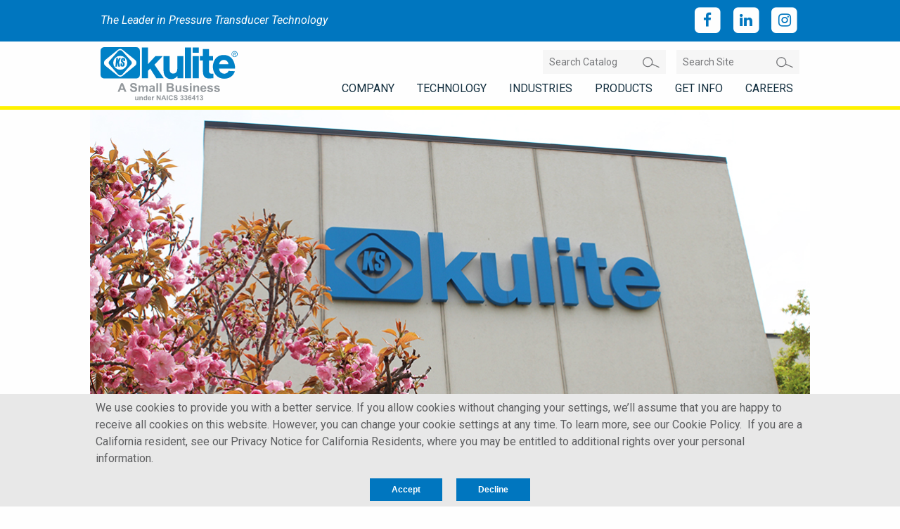

--- FILE ---
content_type: text/html; charset=UTF-8
request_url: https://kulite.com/company/news/page/2/
body_size: 12473
content:
<!DOCTYPE html>
<html prefix='og: http://ogp.me/ns# fb: http://ogp.me/ns/fb#website: http://ogp.me/ns/website#' lang="en_US">
<head>
	<base href="https://kulite.com">
	<meta name='robots' content='max-image-preview:large' />
	<style>img:is([sizes="auto" i], [sizes^="auto," i]) { contain-intrinsic-size: 3000px 1500px }</style>
	<title>News | Kulite | The Leader in Pressure Transducer Technology</title><meta name='viewport' content='width=device-width, initial-scale=1.0'><meta name='copyright' content='Copyright 2026'><meta name='author' content='Kulite 2026 (https://kulite.com)'><meta name='Designer' content='Lform 2026(https://www.lform.com)'><meta name='twitter:card' content='summary'><meta name='twitter:title' content='News | Kulite | The Leader in Pressure Transducer Technology'><meta name='twitter:url' content='https://kulite.com'><meta name='twitter:image' content='https://kulite.com//assets/media/2017/05/kulite_building.jpg'><meta property='og:title' content='News | Kulite | The Leader in Pressure Transducer Technology'><meta property='og:type' content='website'><meta property='og:url' content='https://kulite.com'><meta property='og:image' content='https://kulite.com//assets/media/2017/05/kulite_building.jpg'><meta property='og:image:url' content='https://kulite.com//assets/media/2017/05/kulite_building.jpg'><meta property='og:image:width' content='1022'><meta property='og:image:height' content='599'><meta property='og:site_name' content='Kulite'><meta property='og:locale' content='en_us'><link rel='dns-prefetch' href='//www.google.com' />
<link rel='stylesheet' id='wp-block-library-css' href='https://kulite.com/wp-includes/css/dist/block-library/style.min.css?ver=6.7.2' type='text/css' media='all' />
<style id='classic-theme-styles-inline-css' type='text/css'>
/*! This file is auto-generated */
.wp-block-button__link{color:#fff;background-color:#32373c;border-radius:9999px;box-shadow:none;text-decoration:none;padding:calc(.667em + 2px) calc(1.333em + 2px);font-size:1.125em}.wp-block-file__button{background:#32373c;color:#fff;text-decoration:none}
</style>
<style id='global-styles-inline-css' type='text/css'>
:root{--wp--preset--aspect-ratio--square: 1;--wp--preset--aspect-ratio--4-3: 4/3;--wp--preset--aspect-ratio--3-4: 3/4;--wp--preset--aspect-ratio--3-2: 3/2;--wp--preset--aspect-ratio--2-3: 2/3;--wp--preset--aspect-ratio--16-9: 16/9;--wp--preset--aspect-ratio--9-16: 9/16;--wp--preset--color--black: #000000;--wp--preset--color--cyan-bluish-gray: #abb8c3;--wp--preset--color--white: #ffffff;--wp--preset--color--pale-pink: #f78da7;--wp--preset--color--vivid-red: #cf2e2e;--wp--preset--color--luminous-vivid-orange: #ff6900;--wp--preset--color--luminous-vivid-amber: #fcb900;--wp--preset--color--light-green-cyan: #7bdcb5;--wp--preset--color--vivid-green-cyan: #00d084;--wp--preset--color--pale-cyan-blue: #8ed1fc;--wp--preset--color--vivid-cyan-blue: #0693e3;--wp--preset--color--vivid-purple: #9b51e0;--wp--preset--gradient--vivid-cyan-blue-to-vivid-purple: linear-gradient(135deg,rgba(6,147,227,1) 0%,rgb(155,81,224) 100%);--wp--preset--gradient--light-green-cyan-to-vivid-green-cyan: linear-gradient(135deg,rgb(122,220,180) 0%,rgb(0,208,130) 100%);--wp--preset--gradient--luminous-vivid-amber-to-luminous-vivid-orange: linear-gradient(135deg,rgba(252,185,0,1) 0%,rgba(255,105,0,1) 100%);--wp--preset--gradient--luminous-vivid-orange-to-vivid-red: linear-gradient(135deg,rgba(255,105,0,1) 0%,rgb(207,46,46) 100%);--wp--preset--gradient--very-light-gray-to-cyan-bluish-gray: linear-gradient(135deg,rgb(238,238,238) 0%,rgb(169,184,195) 100%);--wp--preset--gradient--cool-to-warm-spectrum: linear-gradient(135deg,rgb(74,234,220) 0%,rgb(151,120,209) 20%,rgb(207,42,186) 40%,rgb(238,44,130) 60%,rgb(251,105,98) 80%,rgb(254,248,76) 100%);--wp--preset--gradient--blush-light-purple: linear-gradient(135deg,rgb(255,206,236) 0%,rgb(152,150,240) 100%);--wp--preset--gradient--blush-bordeaux: linear-gradient(135deg,rgb(254,205,165) 0%,rgb(254,45,45) 50%,rgb(107,0,62) 100%);--wp--preset--gradient--luminous-dusk: linear-gradient(135deg,rgb(255,203,112) 0%,rgb(199,81,192) 50%,rgb(65,88,208) 100%);--wp--preset--gradient--pale-ocean: linear-gradient(135deg,rgb(255,245,203) 0%,rgb(182,227,212) 50%,rgb(51,167,181) 100%);--wp--preset--gradient--electric-grass: linear-gradient(135deg,rgb(202,248,128) 0%,rgb(113,206,126) 100%);--wp--preset--gradient--midnight: linear-gradient(135deg,rgb(2,3,129) 0%,rgb(40,116,252) 100%);--wp--preset--font-size--small: 13px;--wp--preset--font-size--medium: 20px;--wp--preset--font-size--large: 36px;--wp--preset--font-size--x-large: 42px;--wp--preset--spacing--20: 0.44rem;--wp--preset--spacing--30: 0.67rem;--wp--preset--spacing--40: 1rem;--wp--preset--spacing--50: 1.5rem;--wp--preset--spacing--60: 2.25rem;--wp--preset--spacing--70: 3.38rem;--wp--preset--spacing--80: 5.06rem;--wp--preset--shadow--natural: 6px 6px 9px rgba(0, 0, 0, 0.2);--wp--preset--shadow--deep: 12px 12px 50px rgba(0, 0, 0, 0.4);--wp--preset--shadow--sharp: 6px 6px 0px rgba(0, 0, 0, 0.2);--wp--preset--shadow--outlined: 6px 6px 0px -3px rgba(255, 255, 255, 1), 6px 6px rgba(0, 0, 0, 1);--wp--preset--shadow--crisp: 6px 6px 0px rgba(0, 0, 0, 1);}:where(.is-layout-flex){gap: 0.5em;}:where(.is-layout-grid){gap: 0.5em;}body .is-layout-flex{display: flex;}.is-layout-flex{flex-wrap: wrap;align-items: center;}.is-layout-flex > :is(*, div){margin: 0;}body .is-layout-grid{display: grid;}.is-layout-grid > :is(*, div){margin: 0;}:where(.wp-block-columns.is-layout-flex){gap: 2em;}:where(.wp-block-columns.is-layout-grid){gap: 2em;}:where(.wp-block-post-template.is-layout-flex){gap: 1.25em;}:where(.wp-block-post-template.is-layout-grid){gap: 1.25em;}.has-black-color{color: var(--wp--preset--color--black) !important;}.has-cyan-bluish-gray-color{color: var(--wp--preset--color--cyan-bluish-gray) !important;}.has-white-color{color: var(--wp--preset--color--white) !important;}.has-pale-pink-color{color: var(--wp--preset--color--pale-pink) !important;}.has-vivid-red-color{color: var(--wp--preset--color--vivid-red) !important;}.has-luminous-vivid-orange-color{color: var(--wp--preset--color--luminous-vivid-orange) !important;}.has-luminous-vivid-amber-color{color: var(--wp--preset--color--luminous-vivid-amber) !important;}.has-light-green-cyan-color{color: var(--wp--preset--color--light-green-cyan) !important;}.has-vivid-green-cyan-color{color: var(--wp--preset--color--vivid-green-cyan) !important;}.has-pale-cyan-blue-color{color: var(--wp--preset--color--pale-cyan-blue) !important;}.has-vivid-cyan-blue-color{color: var(--wp--preset--color--vivid-cyan-blue) !important;}.has-vivid-purple-color{color: var(--wp--preset--color--vivid-purple) !important;}.has-black-background-color{background-color: var(--wp--preset--color--black) !important;}.has-cyan-bluish-gray-background-color{background-color: var(--wp--preset--color--cyan-bluish-gray) !important;}.has-white-background-color{background-color: var(--wp--preset--color--white) !important;}.has-pale-pink-background-color{background-color: var(--wp--preset--color--pale-pink) !important;}.has-vivid-red-background-color{background-color: var(--wp--preset--color--vivid-red) !important;}.has-luminous-vivid-orange-background-color{background-color: var(--wp--preset--color--luminous-vivid-orange) !important;}.has-luminous-vivid-amber-background-color{background-color: var(--wp--preset--color--luminous-vivid-amber) !important;}.has-light-green-cyan-background-color{background-color: var(--wp--preset--color--light-green-cyan) !important;}.has-vivid-green-cyan-background-color{background-color: var(--wp--preset--color--vivid-green-cyan) !important;}.has-pale-cyan-blue-background-color{background-color: var(--wp--preset--color--pale-cyan-blue) !important;}.has-vivid-cyan-blue-background-color{background-color: var(--wp--preset--color--vivid-cyan-blue) !important;}.has-vivid-purple-background-color{background-color: var(--wp--preset--color--vivid-purple) !important;}.has-black-border-color{border-color: var(--wp--preset--color--black) !important;}.has-cyan-bluish-gray-border-color{border-color: var(--wp--preset--color--cyan-bluish-gray) !important;}.has-white-border-color{border-color: var(--wp--preset--color--white) !important;}.has-pale-pink-border-color{border-color: var(--wp--preset--color--pale-pink) !important;}.has-vivid-red-border-color{border-color: var(--wp--preset--color--vivid-red) !important;}.has-luminous-vivid-orange-border-color{border-color: var(--wp--preset--color--luminous-vivid-orange) !important;}.has-luminous-vivid-amber-border-color{border-color: var(--wp--preset--color--luminous-vivid-amber) !important;}.has-light-green-cyan-border-color{border-color: var(--wp--preset--color--light-green-cyan) !important;}.has-vivid-green-cyan-border-color{border-color: var(--wp--preset--color--vivid-green-cyan) !important;}.has-pale-cyan-blue-border-color{border-color: var(--wp--preset--color--pale-cyan-blue) !important;}.has-vivid-cyan-blue-border-color{border-color: var(--wp--preset--color--vivid-cyan-blue) !important;}.has-vivid-purple-border-color{border-color: var(--wp--preset--color--vivid-purple) !important;}.has-vivid-cyan-blue-to-vivid-purple-gradient-background{background: var(--wp--preset--gradient--vivid-cyan-blue-to-vivid-purple) !important;}.has-light-green-cyan-to-vivid-green-cyan-gradient-background{background: var(--wp--preset--gradient--light-green-cyan-to-vivid-green-cyan) !important;}.has-luminous-vivid-amber-to-luminous-vivid-orange-gradient-background{background: var(--wp--preset--gradient--luminous-vivid-amber-to-luminous-vivid-orange) !important;}.has-luminous-vivid-orange-to-vivid-red-gradient-background{background: var(--wp--preset--gradient--luminous-vivid-orange-to-vivid-red) !important;}.has-very-light-gray-to-cyan-bluish-gray-gradient-background{background: var(--wp--preset--gradient--very-light-gray-to-cyan-bluish-gray) !important;}.has-cool-to-warm-spectrum-gradient-background{background: var(--wp--preset--gradient--cool-to-warm-spectrum) !important;}.has-blush-light-purple-gradient-background{background: var(--wp--preset--gradient--blush-light-purple) !important;}.has-blush-bordeaux-gradient-background{background: var(--wp--preset--gradient--blush-bordeaux) !important;}.has-luminous-dusk-gradient-background{background: var(--wp--preset--gradient--luminous-dusk) !important;}.has-pale-ocean-gradient-background{background: var(--wp--preset--gradient--pale-ocean) !important;}.has-electric-grass-gradient-background{background: var(--wp--preset--gradient--electric-grass) !important;}.has-midnight-gradient-background{background: var(--wp--preset--gradient--midnight) !important;}.has-small-font-size{font-size: var(--wp--preset--font-size--small) !important;}.has-medium-font-size{font-size: var(--wp--preset--font-size--medium) !important;}.has-large-font-size{font-size: var(--wp--preset--font-size--large) !important;}.has-x-large-font-size{font-size: var(--wp--preset--font-size--x-large) !important;}
:where(.wp-block-post-template.is-layout-flex){gap: 1.25em;}:where(.wp-block-post-template.is-layout-grid){gap: 1.25em;}
:where(.wp-block-columns.is-layout-flex){gap: 2em;}:where(.wp-block-columns.is-layout-grid){gap: 2em;}
:root :where(.wp-block-pullquote){font-size: 1.5em;line-height: 1.6;}
</style>
<link rel='stylesheet' id='site-styles-css' href='https://kulite.com/assets/public/dist/app.min.css?ver=2.2.7' type='text/css' media='all' />
<script type="text/javascript" defer async src="https://www.google.com/recaptcha/api.js" id="google-recaptcha-js"></script>
<link rel="https://api.w.org/" href="https://kulite.com/wp-json/" /><style id="wpforms-css-vars-root">
				:root {
					--wpforms-field-border-radius: 3px;
--wpforms-field-background-color: #ffffff;
--wpforms-field-border-color: rgba( 0, 0, 0, 0.25 );
--wpforms-field-text-color: rgba( 0, 0, 0, 0.7 );
--wpforms-label-color: rgba( 0, 0, 0, 0.85 );
--wpforms-label-sublabel-color: rgba( 0, 0, 0, 0.55 );
--wpforms-label-error-color: #d63637;
--wpforms-button-border-radius: 3px;
--wpforms-button-background-color: #066aab;
--wpforms-button-text-color: #ffffff;
--wpforms-field-size-input-height: 43px;
--wpforms-field-size-input-spacing: 15px;
--wpforms-field-size-font-size: 16px;
--wpforms-field-size-line-height: 19px;
--wpforms-field-size-padding-h: 14px;
--wpforms-field-size-checkbox-size: 16px;
--wpforms-field-size-sublabel-spacing: 5px;
--wpforms-field-size-icon-size: 1;
--wpforms-label-size-font-size: 16px;
--wpforms-label-size-line-height: 19px;
--wpforms-label-size-sublabel-font-size: 14px;
--wpforms-label-size-sublabel-line-height: 17px;
--wpforms-button-size-font-size: 17px;
--wpforms-button-size-height: 41px;
--wpforms-button-size-padding-h: 15px;
--wpforms-button-size-margin-top: 10px;

				}
			</style>	<link rel="shortcut icon" type="image/x-icon"
	      href="https://kulite.com/assets/public/favicon.ico"/>
</head>

<body class="archive paged post-type-archive post-type-archive-article paged-2 post-type-paged-2">

<header id="header">
	<div class="header-callout text-center medium-text-left">
		<div class="row align-middle">
			<div class="column">
				<p class="tagline">The Leader in Pressure Transducer Technology</p>
			</div>

			<div class="column medium-text-right">
				
<ul class="social-links no-bullet">
			<li class="link">
			<a class="facebook fa-stack fa-lg"
			   href="https://www.facebook.com/kulitesemiconductor/"
			   title="Facebook"
			   target="_blank"
			   rel="nofollow"
			   aria-label="Facebook"
			>
				<i class="fa fa-square fa-stack-2x" aria-hidden='true'></i>
				<i class="fa fa-facebook fa-stack-1x fa-inverse" aria-hidden="true"></i>
			</a>
		</li>
			<li class="link">
			<a class="linkedin fa-stack fa-lg"
			   href="https://www.linkedin.com/company/kulite-semiconductor-products-inc-"
			   title="LinkedIn"
			   target="_blank"
			   rel="nofollow"
			   aria-label="LinkedIn"
			>
				<i class="fa fa-square fa-stack-2x" aria-hidden='true'></i>
				<i class="fa fa-linkedin fa-stack-1x fa-inverse" aria-hidden="true"></i>
			</a>
		</li>
			<li class="link">
			<a class="instagram fa-stack fa-lg"
			   href="https://www.instagram.com/kulite_semiconductor_products/"
			   title="Instagram"
			   target="_blank"
			   rel="nofollow"
			   aria-label="Instagram"
			>
				<i class="fa fa-square fa-stack-2x" aria-hidden='true'></i>
				<i class="fa fa-instagram fa-stack-1x fa-inverse" aria-hidden="true"></i>
			</a>
		</li>
	</ul>			</div>
		</div>
	</div>

	<div class="row align-middle align-justify header-main">
		<div id="logo" class="column">
			<a href="https://kulite.com">
				<img src="https://kulite.com/assets/public/img/kulite-logo.svg"
				     alt="Kulite"
				     height="74"
				     width="74">
				<span
					class="tagline text-small"></span>
			</a>

					</div>

		<div class="column text-right nav-area">
			<div class="site-search-forms">
			<form class="site-search-form catalog" role="search" action="https://kulite.com/" method="get">		<div class="input-group">
			<input type="hidden" id="type" name="type" value="catalog">			<input class="search-field input-group-field" title="Search Catalog" aria-label="Search catalog input" placeholder="Search Catalog" type="search" id="s" name="s">
			<button type="submit" class="input-search-label search-icon button small" aria-label="Submit search">
				<img src="https://kulite.com/assets/public/img/search.svg" alt="search">
			</button>
		</div>

		</form>			<form class="site-search-form site" role="search" action="https://kulite.com/" method="get">		<div class="input-group">
			<input type="hidden" id="type" name="type" value="site">			<input class="search-field input-group-field" title="Search Site" aria-label="Search site input" placeholder="Search Site" type="search" id="s" name="s">
			<button type="submit" class="input-search-label search-icon button small" aria-label="Submit search">
				<img src="https://kulite.com/assets/public/img/search.svg" alt="search">
			</button>
		</div>

		</form>	</div>
			<nav id="main-nav" class="navigation"><ul id="menu-main-navigation" class=" no-bullet nav-lvl-0" role="menubar"><li role="presentation" class="lvl-0 nav-284 has-submenu"><a id="284-menu-item" href="https://kulite.com/?page_id=213" role="menuitem" aria-controls="284-submenu" aria-haspopup="true"><span>Company</span></a><ul id="284-submenu" role="menu" aria-labelledby="284-menu-item" aria-hidden="true" aria-expanded="false" class="no-bullet submenu nav-lvl-1"><li role="presentation" class="lvl-1 nav-287"><a id="287-menu-item" href="https://kulite.com/about/" role="menuitem"><img width="100" height="100" src="https://kulite.com//assets/media/2017/05/kulite_company_history_kurtz_microscope-100x100.jpg" class="attachment-navigation size-navigation" alt="kulite dr.kurtz next to microscope" decoding="async" srcset="https://kulite.com//assets/media/2017/05/kulite_company_history_kurtz_microscope-100x100.jpg 100w, https://kulite.com//assets/media/2017/05/kulite_company_history_kurtz_microscope-150x150.jpg 150w" sizes="(max-width: 100px) 100vw, 100px" /><span>About</span></a></li>
<li role="presentation" class="lvl-1 nav-710"><a id="710-menu-item" href="https://kulite.com/company/news/" role="menuitem"><img width="100" height="100" src="https://kulite.com//assets/media/2017/05/kulite_news_events_news_icon.jpg" class="attachment-navigation size-navigation" alt="kulite news icon" decoding="async" /><span>News</span></a></li>
<li role="presentation" class="lvl-1 nav-711"><a id="711-menu-item" href="https://kulite.com/events/" role="menuitem"><img width="100" height="100" src="https://kulite.com//assets/media/2017/05/kulite_news_events_events_icon.jpg" class="attachment-navigation size-navigation" alt="kulite events icon" decoding="async" /><span>Events</span></a></li>
<li role="presentation" class="lvl-1 nav-286"><a id="286-menu-item" href="https://kulite.com/corporate-responsibility/" role="menuitem"><img width="100" height="100" src="https://kulite.com//assets/media/2017/05/kulite_company_corporate_responsibility_icon.jpg" class="attachment-navigation size-navigation" alt="kulite corporate responsibility icon" decoding="async" /><span>Corporate Responsibility</span></a></li>
<li role="presentation" class="lvl-1 nav-660"><a id="660-menu-item" href="https://kulite.com/customer-resources/" role="menuitem"><img width="100" height="100" src="https://kulite.com//assets/media/2017/05/kulite_company_customer_resources_header-100x100.jpg" class="attachment-navigation size-navigation" alt="kulite customer resources header" decoding="async" srcset="https://kulite.com//assets/media/2017/05/kulite_company_customer_resources_header-100x100.jpg 100w, https://kulite.com//assets/media/2017/05/kulite_company_customer_resources_header-150x150.jpg 150w, https://kulite.com//assets/media/2017/05/kulite_company_customer_resources_header-650x650.jpg 650w, https://kulite.com//assets/media/2017/05/kulite_company_customer_resources_header-175x175.jpg 175w" sizes="(max-width: 100px) 100vw, 100px" /><span>Customer Resources</span></a></li>
<li role="presentation" class="lvl-1 nav-781"><a id="781-menu-item" href="https://kulite.com/supplier-code-of-conduct/" role="menuitem"><img width="100" height="100" src="https://kulite.com//assets/media/2017/05/kulite_company_supplier_code_of_conduct_icon-1.jpg" class="attachment-navigation size-navigation" alt="kulite supllier code of conduct icon" decoding="async" /><span>Supplier Resources</span></a></li>
<li role="presentation" class="lvl-1 nav-450"><a id="450-menu-item" href="https://kulite.com/products/certification/" role="menuitem"><img width="100" height="100" src="https://kulite.com//assets/media/2017/05/kulite_products_shipping_transducers-100x100.jpg" class="attachment-navigation size-navigation" alt="kulite products shipping transducers certification header" decoding="async" srcset="https://kulite.com//assets/media/2017/05/kulite_products_shipping_transducers-100x100.jpg 100w, https://kulite.com//assets/media/2017/05/kulite_products_shipping_transducers-150x150.jpg 150w, https://kulite.com//assets/media/2017/05/kulite_products_shipping_transducers-175x175.jpg 175w" sizes="(max-width: 100px) 100vw, 100px" /><span>Certification</span></a></li>
<li role="presentation" class="lvl-1 nav-788"><a id="788-menu-item" href="https://kulite.com/company/mission-statement/" role="menuitem"><img width="100" height="100" src="https://kulite.com//assets/media/2017/05/kulite_company_mission_statement_icon-1.jpg" class="attachment-navigation size-navigation" alt="kulite mission statement icon" decoding="async" /><span>Mission Statement</span></a></li>
<li role="presentation" class="lvl-1 nav-285"><a id="285-menu-item" href="https://kulite.com/company/community-engagement/" role="menuitem"><img width="100" height="100" src="https://kulite.com//assets/media/2017/05/kulite_company_community_lab_coats-100x100.jpg" class="attachment-navigation size-navigation" alt="kulite community students wearing labcoats" decoding="async" srcset="https://kulite.com//assets/media/2017/05/kulite_company_community_lab_coats-100x100.jpg 100w, https://kulite.com//assets/media/2017/05/kulite_company_community_lab_coats-150x150.jpg 150w, https://kulite.com//assets/media/2017/05/kulite_company_community_lab_coats-175x175.jpg 175w" sizes="(max-width: 100px) 100vw, 100px" /><span>Community Engagement</span></a></li>
<li role="presentation" class="lvl-1 nav-288"><a id="288-menu-item" href="https://kulite.com/contact-info/" role="menuitem"><img width="97" height="99" src="https://kulite.com//assets/media/2017/05/kulite_company_contact_info_icon.jpg" class="attachment-navigation size-navigation" alt="kulite contact info icon" decoding="async" /><span>Contact Info</span></a></li>
</ul>
</li>
<li role="presentation" class="lvl-0 nav-289 has-submenu"><a id="289-menu-item" href="https://kulite.com/technology/" role="menuitem" aria-controls="289-submenu" aria-haspopup="true"><span>Technology</span></a><ul id="289-submenu" role="menu" aria-labelledby="289-menu-item" aria-hidden="true" aria-expanded="false" class="no-bullet submenu nav-lvl-1"><li role="presentation" class="lvl-1 nav-939"><a id="939-menu-item" href="https://kulite.com/technology/" role="menuitem"><img width="100" height="100" src="https://kulite.com//assets/media/2017/05/kulite_technology_icon.jpg" class="attachment-navigation size-navigation" alt="kulite technology icon" decoding="async" /><span>Technology</span></a></li>
<li role="presentation" class="lvl-1 nav-291"><a id="291-menu-item" href="https://kulite.com/technology/sensor-description/" role="menuitem"><img width="100" height="100" src="https://kulite.com//assets/media/2017/05/kulite_technology_sensor_description_icon.jpg" class="attachment-navigation size-navigation" alt="kulite sensor description icon" decoding="async" /><span>Sensor Description</span></a></li>
<li role="presentation" class="lvl-1 nav-290"><a id="290-menu-item" href="https://kulite.com/technology/sensor-benefits/" role="menuitem"><img width="100" height="100" src="https://kulite.com//assets/media/2017/05/kulite_technology_sensor_benefits_icon.jpg" class="attachment-navigation size-navigation" alt="kulite sensor benefits icon" decoding="async" /><span>Sensor Benefits</span></a></li>
<li role="presentation" class="lvl-1 nav-292"><a id="292-menu-item" href="https://kulite.com/technology/key-developments/" role="menuitem"><img width="100" height="100" src="https://kulite.com//assets/media/2017/05/kulite_technology_key_development_icon.jpg" class="attachment-navigation size-navigation" alt="kulite key development icon" decoding="async" /><span>Key Developments</span></a></li>
<li role="presentation" class="lvl-1 nav-293"><a id="293-menu-item" href="https://kulite.com/technology/capabilities/" role="menuitem"><img width="100" height="100" src="https://kulite.com//assets/media/2017/05/kulite_technology_capabilities_icon.jpg" class="attachment-navigation size-navigation" alt="kulite technology capabilities icon" decoding="async" /><span>Capabilities</span></a></li>
<li role="presentation" class="lvl-1 nav-294"><a id="294-menu-item" href="https://kulite.com/technology/construction/" role="menuitem"><img width="100" height="100" src="https://kulite.com//assets/media/2017/05/kulite_technology_construction_icon.jpg" class="attachment-navigation size-navigation" alt="kulite technology construction icon" decoding="async" /><span>Construction</span></a></li>
<li role="presentation" class="lvl-1 nav-295"><a id="295-menu-item" href="https://kulite.com/technology/reference-library/" role="menuitem"><img width="100" height="100" src="https://kulite.com//assets/media/2017/05/kulite_technology_reference_library_header-100x100.jpg" class="attachment-navigation size-navigation" alt="kulite reference library header" decoding="async" srcset="https://kulite.com//assets/media/2017/05/kulite_technology_reference_library_header-100x100.jpg 100w, https://kulite.com//assets/media/2017/05/kulite_technology_reference_library_header-150x150.jpg 150w, https://kulite.com//assets/media/2017/05/kulite_technology_reference_library_header-650x650.jpg 650w, https://kulite.com//assets/media/2017/05/kulite_technology_reference_library_header-175x175.jpg 175w" sizes="(max-width: 100px) 100vw, 100px" /><span>Reference Library</span></a></li>
</ul>
</li>
<li role="presentation" class="lvl-0 nav-296 has-submenu"><a id="296-menu-item" href="https://kulite.com/industries/" role="menuitem" aria-controls="296-submenu" aria-haspopup="true"><span>Industries</span></a><ul id="296-submenu" role="menu" aria-labelledby="296-menu-item" aria-hidden="true" aria-expanded="false" class="no-bullet submenu nav-lvl-1"><li role="presentation" class="lvl-1 nav-940"><a id="940-menu-item" href="https://kulite.com/industries/" role="menuitem"><img width="100" height="100" src="https://kulite.com//assets/media/2017/05/kulite_industries_header-100x100.jpg" class="attachment-navigation size-navigation" alt="kulite industries header" decoding="async" srcset="https://kulite.com//assets/media/2017/05/kulite_industries_header-100x100.jpg 100w, https://kulite.com//assets/media/2017/05/kulite_industries_header-150x150.jpg 150w, https://kulite.com//assets/media/2017/05/kulite_industries_header-175x175.jpg 175w" sizes="(max-width: 100px) 100vw, 100px" /><span>Industries</span></a></li>
<li role="presentation" class="lvl-1 nav-304"><a id="304-menu-item" href="https://kulite.com/industry/commercial-aircraft/" role="menuitem"><img width="96" height="99" src="https://kulite.com//assets/media/2017/05/kulite_industries_commerical_aircraft_icon.jpg" class="attachment-navigation size-navigation" alt="kulite commercial aircraft icon" decoding="async" /><span>Commercial &#038; General Aviation</span></a></li>
<li role="presentation" class="lvl-1 nav-303"><a id="303-menu-item" href="https://kulite.com/industry/aerospacedefense/" role="menuitem"><img width="100" height="100" src="https://kulite.com//assets/media/2017/05/kulite_industries_a400m-1-100x100.jpg" class="attachment-navigation size-navigation" alt="kulite a400m" decoding="async" /><span>Aerospace/Defense</span></a></li>
<li role="presentation" class="lvl-1 nav-302"><a id="302-menu-item" href="https://kulite.com/industry/aerospacespace/" role="menuitem"><img width="97" height="100" src="https://kulite.com//assets/media/2017/05/kulite_industries_aerospace_space_icon-97x100.jpg" class="attachment-navigation size-navigation" alt="kulite aerospace icon" decoding="async" /><span>Aerospace/Space</span></a></li>
<li role="presentation" class="lvl-1 nav-301"><a id="301-menu-item" href="https://kulite.com/industry/automotive/" role="menuitem"><img width="100" height="100" src="https://kulite.com//assets/media/2024/03/AutomotiveButton-100x100.jpg" class="attachment-navigation size-navigation" alt="" decoding="async" srcset="https://kulite.com//assets/media/2024/03/AutomotiveButton-100x100.jpg 100w, https://kulite.com//assets/media/2024/03/AutomotiveButton-150x150.jpg 150w, https://kulite.com//assets/media/2024/03/AutomotiveButton-175x175.jpg 175w, https://kulite.com//assets/media/2024/03/AutomotiveButton.jpg 180w" sizes="(max-width: 100px) 100vw, 100px" /><span>Automotive</span></a></li>
<li role="presentation" class="lvl-1 nav-300"><a id="300-menu-item" href="https://kulite.com/industry/industrial-process/" role="menuitem"><img width="97" height="99" src="https://kulite.com//assets/media/2017/05/kulite_industries_industrial_process.jpg" class="attachment-navigation size-navigation" alt="kulite industrial process icon" decoding="async" /><span>Industrial Process</span></a></li>
<li role="presentation" class="lvl-1 nav-305"><a id="305-menu-item" href="https://kulite.com/products/types/instrument-measurement/" role="menuitem"><img width="97" height="100" src="https://kulite.com//assets/media/2017/05/kulite_industries_instrument_measurement-97x100.jpg" class="attachment-navigation size-navigation" alt="kulite instrument measurement icon" decoding="async" /><span>Instrumentation &amp; Measurement</span></a></li>
<li role="presentation" class="lvl-1 nav-299"><a id="299-menu-item" href="https://kulite.com/industry/marine/" role="menuitem"><img width="100" height="100" src="https://kulite.com//assets/media/2017/05/kulite_products_marine_pressure_brochure-100x100.jpg" class="attachment-navigation size-navigation" alt="kulite marine pressure brochure" decoding="async" srcset="https://kulite.com//assets/media/2017/05/kulite_products_marine_pressure_brochure-100x100.jpg 100w, https://kulite.com//assets/media/2017/05/kulite_products_marine_pressure_brochure-150x150.jpg 150w, https://kulite.com//assets/media/2017/05/kulite_products_marine_pressure_brochure-175x175.jpg 175w" sizes="(max-width: 100px) 100vw, 100px" /><span>Marine</span></a></li>
<li role="presentation" class="lvl-1 nav-298"><a id="298-menu-item" href="https://kulite.com/industry/military-systems/" role="menuitem"><img width="100" height="100" src="https://kulite.com//assets/media/2017/05/kulite_industries_military_tank-100x100.jpg" class="attachment-navigation size-navigation" alt="kulite military tank" decoding="async" srcset="https://kulite.com//assets/media/2017/05/kulite_industries_military_tank-100x100.jpg 100w, https://kulite.com//assets/media/2017/05/kulite_industries_military_tank-150x150.jpg 150w, https://kulite.com//assets/media/2017/05/kulite_industries_military_tank-175x175.jpg 175w" sizes="(max-width: 100px) 100vw, 100px" /><span>Military Systems</span></a></li>
<li role="presentation" class="lvl-1 nav-297"><a id="297-menu-item" href="https://kulite.com/industry/resource-explorationproduction/" role="menuitem"><img width="100" height="100" src="https://kulite.com//assets/media/2017/05/kulite_industries_resource_oil_rig-100x100.jpg" class="attachment-navigation size-navigation" alt="kulite oil rig" decoding="async" /><span>Resource Exploration &#038; Production</span></a></li>
</ul>
</li>
<li role="presentation" class="lvl-0 nav-306 has-submenu"><a id="306-menu-item" href="https://kulite.com/products/" role="menuitem" aria-controls="306-submenu" aria-haspopup="true"><span>Products</span></a><ul id="306-submenu" role="menu" aria-labelledby="306-menu-item" aria-hidden="true" aria-expanded="false" class="no-bullet submenu nav-lvl-1"><li role="presentation" class="lvl-1 nav-938"><a id="938-menu-item" href="https://kulite.com/products/" role="menuitem"><img width="100" height="100" src="https://kulite.com//assets/media/2017/05/kulite_products_header-100x100.jpg" class="attachment-navigation size-navigation" alt="kulite products header" decoding="async" srcset="https://kulite.com//assets/media/2017/05/kulite_products_header-100x100.jpg 100w, https://kulite.com//assets/media/2017/05/kulite_products_header-150x150.jpg 150w, https://kulite.com//assets/media/2017/05/kulite_products_header-175x175.jpg 175w" sizes="(max-width: 100px) 100vw, 100px" /><span>Products</span></a></li>
<li role="presentation" class="lvl-1 nav-851"><a id="851-menu-item" href="https://kulite.com/products/product-brochures/" role="menuitem"><img width="96" height="99" src="https://kulite.com//assets/media/2017/05/kulite_products_Brochure_icon.jpg" class="attachment-navigation size-navigation" alt="kulite products brochure icon" decoding="async" /><span>Product Brochures</span></a></li>
<li role="presentation" class="lvl-1 nav-1528"><a id="1528-menu-item" href="https://kulite.com/products/product-advisor/product-catalog/" role="menuitem"><img width="100" height="100" src="https://kulite.com//assets/media/2017/07/ProductAdvisorButton-100x100.jpg" class="attachment-navigation size-navigation" alt="" decoding="async" srcset="https://kulite.com//assets/media/2017/07/ProductAdvisorButton-100x100.jpg 100w, https://kulite.com//assets/media/2017/07/ProductAdvisorButton-150x150.jpg 150w, https://kulite.com//assets/media/2017/07/ProductAdvisorButton-175x175.jpg 175w" sizes="(max-width: 100px) 100vw, 100px" /><span>Product Advisor</span></a></li>
<li role="presentation" class="lvl-1 nav-807"><a id="807-menu-item" href="https://kulite.com/products/application-request/" role="menuitem"><img width="100" height="100" src="https://kulite.com//assets/media/2017/05/kulite_application_request_icon-100x100.jpg" class="attachment-navigation size-navigation" alt="kulite application request icon" decoding="async" /><span>Application Request</span></a></li>
<li role="presentation" class="lvl-1 nav-492"><a id="492-menu-item" href="https://kulite.com/products/types/pressure-scanners/" role="menuitem"><img width="100" height="100" src="https://kulite.com//assets/media/2017/05/kulite_product_kmps_1_64_icon.jpg" class="attachment-navigation size-navigation" alt="kulite product kmps-1-64 icon" decoding="async" /><span>Pressure Scanners</span></a></li>
<li role="presentation" class="lvl-1 nav-675"><a id="675-menu-item" href="https://kulite.com/products/types/signal-conditioner/" role="menuitem"><img width="100" height="100" src="https://kulite.com//assets/media/2017/05/kulite_home_signal_conditioner-100x100.jpg" class="attachment-navigation size-navigation" alt="kulite signal conditioner" decoding="async" srcset="https://kulite.com//assets/media/2017/05/kulite_home_signal_conditioner-100x100.jpg 100w, https://kulite.com//assets/media/2017/05/kulite_home_signal_conditioner-150x150.jpg 150w" sizes="(max-width: 100px) 100vw, 100px" /><span>Signal Conditioners</span></a></li>
</ul>
</li>
<li role="presentation" class="lvl-0 nav-311"><a id="311-menu-item" href="https://kulite.com/get-info/" role="menuitem"><span>Get Info</span></a></li>
<li role="presentation" class="lvl-0 nav-3729 has-submenu"><a id="3729-menu-item" href="https://kulite.com/careers/" role="menuitem" aria-controls="3729-submenu" aria-haspopup="true"><span>Careers</span></a><ul id="3729-submenu" role="menu" aria-labelledby="3729-menu-item" aria-hidden="true" aria-expanded="false" class="no-bullet submenu nav-lvl-1"><li role="presentation" class="lvl-1 nav-314"><a id="314-menu-item" href="https://kulite.com/job-opportunities/" role="menuitem"><img width="100" height="100" src="https://kulite.com//assets/media/2024/01/JobOpportunitiesButton.jpg" class="attachment-navigation size-navigation" alt="" decoding="async" /><span>Job Opportunities</span></a></li>
<li role="presentation" class="lvl-1 nav-313"><a id="313-menu-item" href="https://kulite.com/employee-benefits/" role="menuitem"><img width="100" height="100" src="https://kulite.com//assets/media/2024/01/EmployeeBenefitsButton.jpg" class="attachment-navigation size-navigation" alt="" decoding="async" /><span>Employee Benefits</span></a></li>
<li role="presentation" class="lvl-1 nav-315"><a id="315-menu-item" href="https://kulite.com/kulite-hr-contacts/" role="menuitem"><img width="100" height="100" src="https://kulite.com//assets/media/2022/08/HRcontactButton-100x100.jpg" class="attachment-navigation size-navigation" alt="" decoding="async" srcset="https://kulite.com//assets/media/2022/08/HRcontactButton-100x100.jpg 100w, https://kulite.com//assets/media/2022/08/HRcontactButton-150x150.jpg 150w, https://kulite.com//assets/media/2022/08/HRcontactButton-175x175.jpg 175w, https://kulite.com//assets/media/2022/08/HRcontactButton.jpg 180w" sizes="(max-width: 100px) 100vw, 100px" /><span>Kulite HR Contacts</span></a></li>
</ul>
</li>
</ul></nav>			<button id="nav-toggle"></button>
		</div>
	</div>
</header>
<main id="main">
	<article class="page-layout basic">
	
<div
	id="hero-area" class='row has-hero bg-image bg-cover' style='background-image: url("https://kulite.com//assets/media/2017/05/kulite_building.jpg");'>
	<header id="page-title">
		<h1 class="title">News</h1>
	</header>
</div>
	<div class="row">
		<section id="content" class="column small-12">
							<ul id='post-list' class="no-bullet post-listing article-listing">
																	<li class="list-item article">
								<a class="anchor" id="kulite-showcases-its-many-pressure-sensing-technologies-used-in-major-industries-around-the-world"></a>
<div class='row'>
	<div class="column small-12 medium-4 large-3">
		<figure>
			<img width="400" height="408" src="https://kulite.com//assets/media/2024/07/SensorTest2024.jpg" class="attachment-large_thumbnail size-large_thumbnail wp-post-image" alt="" decoding="async" fetchpriority="high" srcset="https://kulite.com//assets/media/2024/07/SensorTest2024.jpg 400w, https://kulite.com//assets/media/2024/07/SensorTest2024-294x300.jpg 294w" sizes="(max-width: 400px) 100vw, 400px" />		</figure>
	</div>

	<div class="column">
		<header class="article-header">
			<h3>Kulite showcases its many pressure sensing technologies used in major industries around the world.</h3>
			<p class="font-special">Jul, 2024</p>
		</header>

					<div class="rich-text">
				<p>Alex Winterburn and Bahattin Kilic, Kulite’s newest engineer to join the Germany office, exhibited at The Sensor+Test Measurement Fair, held annually at the Nürnberg Exhibition Centre. This is a leading international trade fair for sensor, measuring and testing technology. The consistent location helps maintain a robust presence in the industry with approximately 5,000 trade visitors from Europe, Asia, and the Americas and over 350 exhibitors.</p>
<p>Most Kulite booth visitors were engineers from the aerospace and automotive industries, as well as researchers from various universities. While many were already aware of Kulite products as existing customers, Alex and Bahattin were pleased to welcome newcomers eager to learn about Kulite’s pressure sensing technologies. These interactions provided valuable insights and potential opportunities for collaboration.</p>
<p>Inquiries about applications for Kulite transducers ranged across many uses. One aerospace customer uses the HKM-375 series in 100psi, 500si and 5,000 psi ranges for flight-test, landing gear, hydraulic oil measurements and wind tunnel testing. Another aviation and aerospace component manufacturer are developing micro-launch rockets for small satellites and are interested in measurement of cryogeric for liquid oxygen, gaseous fuel similar to Jet A1 and Nitrogen. They are also interested in flight test, ground test and in-service sensors. Another company that has been developing electric propulsion systems for spacecraft need sensors for Xenon/Krypton thrusters for satellites.</p>
<p>A leading engineering manufacturer of injection systems for ship diesel engines is Interested in the XCL-100 for fuel pressure measurement and an automotive company discussed their brake system’s and dynamic fuel system’s pressure measurement needs. As you can see, across the country, around the world, many major industries rely on Kulite for cutting-edge pressure transducers. Employing solid-state silicon on silicon technology, Kulite creates and customizes the most reliable transducers, designed to perform in even the harshest environmental applications. To inquire about any pressure measurement application, please visit the Get Info page of this website.</p>
			</div>
		
			</div>
</div>						</li>
																	<li class="list-item article">
								<a class="anchor" id="kulite-is-a-supporter-of-student-formula-racing"></a>
<div class='row'>
	<div class="column small-12 medium-4 large-3">
		<figure>
			<img width="400" height="278" src="https://kulite.com//assets/media/2024/06/KingstonRacing.jpg" class="attachment-large_thumbnail size-large_thumbnail wp-post-image" alt="" decoding="async" srcset="https://kulite.com//assets/media/2024/06/KingstonRacing.jpg 400w, https://kulite.com//assets/media/2024/06/KingstonRacing-300x209.jpg 300w" sizes="(max-width: 400px) 100vw, 400px" />		</figure>
	</div>

	<div class="column">
		<header class="article-header">
			<h3>Kulite is a Supporter of Student Formula Racing</h3>
			<p class="font-special">Jun, 2024</p>
		</header>

					<div class="rich-text">
				<p>Kulite is a proud sponsor of many collegiate racing teams including Kingston Racing of Kingston University in the UK. As a sponsor, Kulite supplies free parts to racing teams that compete in Formula Student, which is a global, student engineering competition run by the Institution of Mechanical Engineers. It&#8217;s held annually, and gives undergraduates an invaluable experience of working as a team to design, build, test and compete against other teams with their own race car. The season culminates in dynamic and static events that showcases who has produced the best cars.</p>
<p>Kingston Racing will be competing in Formula Student UK which is being held in July of 2024 at the prestigious Silverstone Circuit, home to the British Grand Prix. For the 2024 season, Kingston had a total restructure of their team approach and is building one of their last internal combustion engine cars before they go electric. They are using a Yamaha MT07 paired with a tubular steel chassis and implementing a flat floor with a diffuser. Additionally, there are smaller and lighter dampers and a pushrod rear suspension to improve the handling characteristics of the car.</p>
<p>While working within competition regulations and a budget, Kingston reached out to Kulite for assistance for their pressure measurement needs. Kulite was able to supply miniature ETL/ETM-4-312M Series pressure transducers which will be used in their cooling and brake systems. To Kulite, it’s important to support these teams and talent, where they have incredible opportunities to gain tremendous, hands-on experience. These students are the future of automotive engineering and we wish them good luck on the track this summer.</p>
			</div>
		
			</div>
</div>						</li>
																	<li class="list-item article">
								<a class="anchor" id="kulite-parts-on-crane-aerospaces-brake-by-wire-control-system-on-f-16-aircraft"></a>
<div class='row'>
	<div class="column small-12 medium-4 large-3">
		<figure>
			<img width="250" height="360" src="https://kulite.com//assets/media/2024/05/KuliteCraneBrakesPict2.jpg" class="attachment-large_thumbnail size-large_thumbnail wp-post-image" alt="" decoding="async" srcset="https://kulite.com//assets/media/2024/05/KuliteCraneBrakesPict2.jpg 250w, https://kulite.com//assets/media/2024/05/KuliteCraneBrakesPict2-208x300.jpg 208w" sizes="(max-width: 250px) 100vw, 250px" />		</figure>
	</div>

	<div class="column">
		<header class="article-header">
			<h3>Kulite Parts on Crane Aerospace’s Brake-By-Wire Control System on F-16 Aircraft.</h3>
			<p class="font-special">May, 2024</p>
		</header>

					<div class="rich-text">
				<p>In 2023, Crane Aerospace &#038; Electronics selected Kulite as a key supplier for pressure transducers for a full brake control system redesign program for the United States Air Force fleet of F-16 aircraft. Crane had been selected by Defense Logistics Agency (DLA) to supply the redesign to address safety, performance, reliability and maintainability enhancements.</p>
<p>Crane has over 75 years of experience in providing brake control systems, with more than 30,000 systems in operation today. The brake control system for the F-16 will leverage Crane Aerospace &#038; Electronics’ Mark V Brake-By-Wire system technology to deliver safe, reliable and highly efficient braking performance. The brake control system will also incorporate design improvements to simplify system maintenance as well as address existing single point failures for improved safety. </p>
<p>Kulite, who revolutionized the aerospace pressure transducer in 1987, when it introduced piezoresistive silicon sensor technology that solved contaminating and corrosive environmental problems, will be producing this custom, hermetically sealed design for a fleet of 953 F-16s. The ingenious application of modern solid state technology to transducer sensing makes the APTE-735-1000-3000SG the most advanced pressure transducer available. </p>
<p>Designed to measure liquid or gas pressure, the transducer is of all-welded stainless steel construction, with integral pressure port and diaphragm. There will be 4 parts per shipset with Kulite deliveries starting in the summer of 2024 and the DLA will see the USAF F-16 fleet retrofitted over three years from 2026-2028. </p>
			</div>
		
			</div>
</div>						</li>
																	<li class="list-item article">
								<a class="anchor" id="space-symposium-visitors-in-need-of-kulite-transducers-for-wide-gamut-of-applications"></a>
<div class='row'>
	<div class="column small-12 medium-4 large-3">
		<figure>
			<img width="417" height="388" src="https://kulite.com//assets/media/2024/04/2024SpaceSymposium.jpeg" class="attachment-large_thumbnail size-large_thumbnail wp-post-image" alt="" decoding="async" loading="lazy" srcset="https://kulite.com//assets/media/2024/04/2024SpaceSymposium.jpeg 417w, https://kulite.com//assets/media/2024/04/2024SpaceSymposium-300x279.jpeg 300w" sizes="auto, (max-width: 417px) 100vw, 417px" />		</figure>
	</div>

	<div class="column">
		<header class="article-header">
			<h3>Space Symposium Visitors In Need of Kulite Transducers for Wide Gamut of Applications</h3>
			<p class="font-special">Apr, 2024</p>
		</header>

					<div class="rich-text">
				<p>Kulite exhibited at the 39th Space Symposium at the Broadmoor Resort in Colorado Springs in early April. Over 10,000 people attended this premier event where commercial, government and military leaders of the global space community assembled to collaborate and discuss innovation and the future of the industry. Our highly knowledgeable engineers Steve Carter, Scott Goodman, and JP Hilton were on hand at the Kulite booth and shared information about Kulite transducers and their extensive capabilities.</p>
<p>Kulite visitor’s pressure measurement needs covered a wide gamut of applications including: an interest in Kulite SOI technology and its use in testing and analyzing radiation susceptibility of hardware used in space applications; the use of sensors for coolant loops in space applications; a seabed application where a transducer would have 4-20mA output and be build into a subsystem; the use of pressure scanners for a small parachute experiment; composite tank pressure measurement; Kulite transducers being ideal technology for accurately characterizing high-speed for valve manufacturers; and the use of Kulite transducers for satellite propulsion systems.</p>
<p>After such a successful show, Kulite is already planning on attending next year’s symposium.  In the meantime, check out the event’s page of this website (www.kulite.com/events/) for a list of upcoming shows where you can visit our expert engineers.</p>
			</div>
		
			</div>
</div>						</li>
																	<li class="list-item article">
								<a class="anchor" id="kulites-small-format-pressure-transducers-impress-at-scitech"></a>
<div class='row'>
	<div class="column small-12 medium-4 large-3">
		<figure>
			<img width="650" height="650" src="https://kulite.com//assets/media/2024/03/SciTech2024-650x650.jpg" class="attachment-large_thumbnail size-large_thumbnail wp-post-image" alt="" decoding="async" loading="lazy" srcset="https://kulite.com//assets/media/2024/03/SciTech2024-650x650.jpg 650w, https://kulite.com//assets/media/2024/03/SciTech2024-150x150.jpg 150w, https://kulite.com//assets/media/2024/03/SciTech2024-100x100.jpg 100w, https://kulite.com//assets/media/2024/03/SciTech2024-175x175.jpg 175w" sizes="auto, (max-width: 650px) 100vw, 650px" />		</figure>
	</div>

	<div class="column">
		<header class="article-header">
			<h3>Kulite&#8217;s Small-Format Pressure Transducers Impress at SciTech</h3>
			<p class="font-special">Feb, 2024</p>
		</header>

					<div class="rich-text">
				<p>Steve Carter and Scott Goodman attended the January AIAA SciTech Forum in Orlando.  The AIAA Science and Technology Forum and Exposition program covers the science, technologies, and policies that are shaping the future of aerospace. This is the seventh year Kulite has attended this symposium which continues to draw the largest concentration of ground test and flight test researchers of any US &#8211; based event.  There were over 6,000 attendees with over 3,000 technical presentations covering over sixty research areas.<br />
After 3 busy days of speaking with customers and students, a key takeaway was learning about the increasing research and testing needed in the future. Different Kulite transducer and scanner specification sheets were provided for countless applications for measurement and testing. Researchers were impressed with Kulite’s small-format, pressure transducers when they learned of their minimum resolution, signal-to-noise, and noise floor supported even when measuring higher frequencies. They were also impressed with the flexibility of the KMPS pressure scanners which support multiple pressure ranges and pressure modes within the same scanner body.<br />
Discussions with clients and engineers about flight test programs were very productive and Kulite is excited about the opportunity to be a part of these future projects.</p>
			</div>
		
			</div>
</div>						</li>
									</ul>
			
			
	<nav class="navigation pagination" aria-label="Posts pagination">
		<h2 class="screen-reader-text">Posts pagination</h2>
		<div class="nav-links"><a class="prev page-numbers" href="https://kulite.com/company/news/">Previous</a>
<a class="page-numbers" href="https://kulite.com/company/news/">1</a>
<span aria-current="page" class="page-numbers current">2</span>
<a class="page-numbers" href="https://kulite.com/company/news/page/3/">3</a>
<span class="page-numbers dots">&hellip;</span>
<a class="page-numbers" href="https://kulite.com/company/news/page/6/">6</a>
<a class="next page-numbers" href="https://kulite.com/company/news/page/3/">Next</a></div>
	</nav>		</section>
	</div>
</article>
</main>

<footer id="footer" class="text-center">
	<div class="row page-section">
		<div class="column medium-text-left">
			<nav id="footer-nav" class="navigation"><ul id="menu-footer-navigation" class=" no-bullet nav-lvl-0" role="menubar"><li role="presentation" class="lvl-0 nav-317 has-submenu"><a id="317-menu-item" href="https://kulite.com/?page_id=213" role="menuitem" aria-controls="317-submenu" aria-haspopup="true"><span>Company</span></a><ul id="317-submenu" role="menu" aria-labelledby="317-menu-item" aria-hidden="true" aria-expanded="false" class="no-bullet submenu nav-lvl-1"><li role="presentation" class="lvl-1 nav-320"><a id="320-menu-item" href="https://kulite.com/about/" role="menuitem"><span>About</span></a></li>
<li role="presentation" class="lvl-1 nav-712"><a id="712-menu-item" href="https://kulite.com/company/news/" role="menuitem"><span>News</span></a></li>
<li role="presentation" class="lvl-1 nav-713"><a id="713-menu-item" href="https://kulite.com/events/" role="menuitem"><span>Events</span></a></li>
<li role="presentation" class="lvl-1 nav-319"><a id="319-menu-item" href="https://kulite.com/corporate-responsibility/" role="menuitem"><span>Corporate Responsibility</span></a></li>
<li role="presentation" class="lvl-1 nav-677"><a id="677-menu-item" href="https://kulite.com/customer-resources/" role="menuitem"><span>Customer Resources</span></a></li>
<li role="presentation" class="lvl-1 nav-898"><a id="898-menu-item" href="https://kulite.com/supplier-code-of-conduct/" role="menuitem"><span>Supplier Resources</span></a></li>
<li role="presentation" class="lvl-1 nav-678"><a id="678-menu-item" href="https://kulite.com/products/certification/" role="menuitem"><span>Certifications</span></a></li>
<li role="presentation" class="lvl-1 nav-899"><a id="899-menu-item" href="https://kulite.com/company/mission-statement/" role="menuitem"><span>Mission Statement</span></a></li>
<li role="presentation" class="lvl-1 nav-318"><a id="318-menu-item" href="https://kulite.com/company/community-engagement/" role="menuitem"><span>Community Engagement</span></a></li>
<li role="presentation" class="lvl-1 nav-321"><a id="321-menu-item" href="https://kulite.com/contact-info/" role="menuitem"><span>Contact Info</span></a></li>
</ul>
</li>
<li role="presentation" class="lvl-0 nav-322 has-submenu"><a id="322-menu-item" href="https://kulite.com/technology/" role="menuitem" aria-controls="322-submenu" aria-haspopup="true"><span>Technology</span></a><ul id="322-submenu" role="menu" aria-labelledby="322-menu-item" aria-hidden="true" aria-expanded="false" class="no-bullet submenu nav-lvl-1"><li role="presentation" class="lvl-1 nav-328"><a id="328-menu-item" href="https://kulite.com/technology/sensor-description/" role="menuitem"><span>Sensor Description</span></a></li>
<li role="presentation" class="lvl-1 nav-327"><a id="327-menu-item" href="https://kulite.com/technology/sensor-benefits/" role="menuitem"><span>Sensor Benefits</span></a></li>
<li role="presentation" class="lvl-1 nav-326"><a id="326-menu-item" href="https://kulite.com/technology/key-developments/" role="menuitem"><span>Key Developments</span></a></li>
<li role="presentation" class="lvl-1 nav-325"><a id="325-menu-item" href="https://kulite.com/technology/capabilities/" role="menuitem"><span>Capabilities</span></a></li>
<li role="presentation" class="lvl-1 nav-324"><a id="324-menu-item" href="https://kulite.com/technology/construction/" role="menuitem"><span>Construction</span></a></li>
<li role="presentation" class="lvl-1 nav-323"><a id="323-menu-item" href="https://kulite.com/technology/reference-library/" role="menuitem"><span>Reference Library</span></a></li>
</ul>
</li>
<li role="presentation" class="lvl-0 nav-329 has-submenu"><a id="329-menu-item" href="https://kulite.com/industries/" role="menuitem" aria-controls="329-submenu" aria-haspopup="true"><span>Industries</span></a><ul id="329-submenu" role="menu" aria-labelledby="329-menu-item" aria-hidden="true" aria-expanded="false" class="no-bullet submenu nav-lvl-1"><li role="presentation" class="lvl-1 nav-333"><a id="333-menu-item" href="https://kulite.com/industry/commercial-aircraft/" role="menuitem"><span>Commercial &#038; General Aviation</span></a></li>
<li role="presentation" class="lvl-1 nav-330"><a id="330-menu-item" href="https://kulite.com/industry/aerospacedefense/" role="menuitem"><span>Aerospace/Defense</span></a></li>
<li role="presentation" class="lvl-1 nav-331"><a id="331-menu-item" href="https://kulite.com/industry/aerospacespace/" role="menuitem"><span>Aerospace/Space</span></a></li>
<li role="presentation" class="lvl-1 nav-332"><a id="332-menu-item" href="https://kulite.com/industry/automotive/" role="menuitem"><span>Automotive</span></a></li>
<li role="presentation" class="lvl-1 nav-334"><a id="334-menu-item" href="https://kulite.com/industry/industrial-process/" role="menuitem"><span>Industrial Process</span></a></li>
<li role="presentation" class="lvl-1 nav-338"><a id="338-menu-item" href="https://kulite.com/products/types/instrument-measurement/" role="menuitem"><span>Instrumentation &amp; Measurement</span></a></li>
<li role="presentation" class="lvl-1 nav-335"><a id="335-menu-item" href="https://kulite.com/industry/marine/" role="menuitem"><span>Marine</span></a></li>
<li role="presentation" class="lvl-1 nav-336"><a id="336-menu-item" href="https://kulite.com/industry/military-systems/" role="menuitem"><span>Military Systems</span></a></li>
<li role="presentation" class="lvl-1 nav-337"><a id="337-menu-item" href="https://kulite.com/industry/resource-explorationproduction/" role="menuitem"><span>Resource Exploration &#038; Production</span></a></li>
</ul>
</li>
<li role="presentation" class="lvl-0 nav-339 has-submenu"><a id="339-menu-item" href="https://kulite.com/products/" role="menuitem" aria-controls="339-submenu" aria-haspopup="true"><span>Products</span></a><ul id="339-submenu" role="menu" aria-labelledby="339-menu-item" aria-hidden="true" aria-expanded="false" class="no-bullet submenu nav-lvl-1"><li role="presentation" class="lvl-1 nav-341"><a id="341-menu-item" href="https://kulite.com/products/product-brochures/" role="menuitem"><span>Product Brochures</span></a></li>
<li role="presentation" class="lvl-1 nav-1530"><a id="1530-menu-item" href="https://kulite.com/products/product-advisor/product-catalog/" role="menuitem"><span>Product Advisor</span></a></li>
<li role="presentation" class="lvl-1 nav-805"><a id="805-menu-item" href="https://kulite.com/products/application-request/" role="menuitem"><span>Application Request</span></a></li>
<li role="presentation" class="lvl-1 nav-676"><a id="676-menu-item" href="https://kulite.com/products/types/signal-conditioner/" role="menuitem"><span>Signal Conditioners</span></a></li>
<li role="presentation" class="lvl-1 nav-342"><a id="342-menu-item" href="https://kulite.com/products/types/pressure-scanners/" role="menuitem"><span>Pressure Scanners</span></a></li>
</ul>
</li>
<li role="presentation" class="lvl-0 nav-3797 has-submenu"><a id="3797-menu-item" href="https://kulite.com/careers/" role="menuitem" aria-controls="3797-submenu" aria-haspopup="true"><span>Careers</span></a><ul id="3797-submenu" role="menu" aria-labelledby="3797-menu-item" aria-hidden="true" aria-expanded="false" class="no-bullet submenu nav-lvl-1"><li role="presentation" class="lvl-1 nav-346"><a id="346-menu-item" href="https://kulite.com/job-opportunities/" role="menuitem"><span>Job Opportunities</span></a></li>
<li role="presentation" class="lvl-1 nav-345"><a id="345-menu-item" href="https://kulite.com/employee-benefits/" role="menuitem"><span>Employee Benefits</span></a></li>
<li role="presentation" class="lvl-1 nav-344"><a id="344-menu-item" href="https://kulite.com/kulite-hr-contacts/" role="menuitem"><span>Kulite HR Contacts</span></a></li>
</ul>
</li>
</ul></nav>		</div>
	</div>

	<div class="row align-bottom bottom-content">
		<div class="copyright column small-12 large-7 large-text-left page-section">
			<a id="footer-logo" href="https://kulite.com">
				<img src="https://kulite.com/assets/public/img/kulite-logo-white.svg"
				     alt="Kulite">
			</a>

			<p>&copy; 2002 - 2026 Kulite Semiconductor Products, Inc. All Rights Reserved.</p><nav id="policy-nav" class="navigation"><ul id="menu-policies-navigation" class=" no-bullet nav-lvl-0" role="menubar"><li role="presentation" class="lvl-0 nav-348"><a id="348-menu-item" href="https://kulite.com/terms-and-conditions/" role="menuitem"><span>Terms and Conditions</span></a></li>
<li role="presentation" class="lvl-0 nav-2002"><a id="2002-menu-item" href="https://kulite.com/terms-and-conditions/privacy-policy/" role="menuitem"><span>Privacy Policy</span></a></li>
<li role="presentation" class="lvl-0 nav-2917"><a id="2917-menu-item" href="https://kulite.com/privacy-notice-for-california-residents/" role="menuitem"><span>Privacy Notice for California Residents</span></a></li>
<li role="presentation" class="lvl-0 nav-2007"><a id="2007-menu-item" href="https://kulite.com/terms-and-conditions/cookies-policy/" role="menuitem"><span>Cookies Policy</span></a></li>
<li role="presentation" class="lvl-0 nav-347"><a id="347-menu-item" href="https://kulite.com/glossary/" role="menuitem"><span>Glossary</span></a></li>
</ul></nav>		</div>

		<div class="design column small-12 large-5 large-text-right">
							<ul class="no-bullet logo-list">
											<li class="logo">
							<img width="70" height="34" src="https://kulite.com//assets/media/2017/05/EXcertification.png" class="attachment-footer_logo size-footer_logo" alt="ex certification" decoding="async" loading="lazy" />						</li>
											<li class="logo">
							<img width="45" height="45" src="https://kulite.com//assets/media/2017/05/sa_certification-1-45x45.png" class="attachment-footer_logo size-footer_logo" alt="sa certification" decoding="async" loading="lazy" />						</li>
											<li class="logo">
							<img width="100" height="35" src="https://kulite.com//assets/media/2024/08/PRI_Programs_Registrar_Certified_ISO9001AS9100D_4c-100x35.jpg" class="attachment-footer_logo size-footer_logo" alt="" decoding="async" loading="lazy" />						</li>
											<li class="logo">
							<img width="45" height="43" src="https://kulite.com//assets/media/2017/05/made_in_usa.png" class="attachment-footer_logo size-footer_logo" alt="kulite usa made in" decoding="async" loading="lazy" />						</li>
									</ul>
			
			<a href="https://www.lform.com" target="_blank">LFORM | Manufacturing Web Design</a>
		</div>
	</div>
</footer>


	<div class="cookie-notice js-cookie-notice">
		<div class="row">
			<div class="content-area column small-12 medium-flex-child-shrink">
				<p>We use cookies to provide you with a better service. If you allow cookies without changing your settings, we&rsquo;ll assume that you are happy to receive all cookies on this website. However, you can change your cookie settings at any time. To learn more, see our Cookie Policy.&nbsp;&nbsp;If you are a California resident, see our Privacy Notice for California Residents, where you may be entitled to additional rights over your personal information.</p>			</div>

			<div class="button-area column text-center small-12 medium-flex-child-shrink">
				<button class="button tiny js-dismiss-cookie-alert" data-cookies="true">
					Accept
				</button>

				<button class="button tiny js-dismiss-cookie-alert" data-cookies="false">
					Decline
				</button>
			</div>
		</div>
	</div>
<script defer data-domain="kulite.com" src="https://analytics.lform.dev/js/script.js"></script><script type="text/javascript" src="https://kulite.com/assets/public/dist/app.min.js?ver=2.2.0" id="site-js-js"></script>
</body>
</html>

--- FILE ---
content_type: image/svg+xml
request_url: https://kulite.com/assets/public/img/search.svg
body_size: 487
content:
<?xml version="1.0" encoding="utf-8"?>
<!-- Generator: Adobe Illustrator 15.0.2, SVG Export Plug-In  -->
<!DOCTYPE svg PUBLIC "-//W3C//DTD SVG 1.1//EN" "http://www.w3.org/Graphics/SVG/1.1/DTD/svg11.dtd" [
	<!ENTITY ns_flows "http://ns.adobe.com/Flows/1.0/">
]>
<svg version="1.1"
	 xmlns="http://www.w3.org/2000/svg" xmlns:xlink="http://www.w3.org/1999/xlink" xmlns:a="http://ns.adobe.com/AdobeSVGViewerExtensions/3.0/"
	 x="0px" y="0px" width="221px" height="143px" viewBox="11 6.069 221 143"
	 overflow="visible" enable-background="new 11 6.069 221 143" xml:space="preserve">
<defs>
</defs>
<g>
	<defs>
		<rect id="SVGID_1_" width="248.605" height="161.069"/>
	</defs>
	<clipPath id="SVGID_2_">
		<use xlink:href="#SVGID_1_"  overflow="visible"/>
	</clipPath>
	
		<circle clip-path="url(#SVGID_2_)" fill="none" stroke="#77787B" stroke-width="12" stroke-miterlimit="10" cx="77.558" cy="72.79" r="60.116"/>
	
		<line clip-path="url(#SVGID_2_)" fill="none" stroke="#77787B" stroke-width="12" stroke-miterlimit="10" x1="129.382" y1="97.25" x2="228.979" y2="142.682"/>
</g>
</svg>


--- FILE ---
content_type: image/svg+xml
request_url: https://kulite.com/assets/public/img/kulite-logo.svg
body_size: 4773
content:
<svg id="Layer_1" data-name="Layer 1" xmlns="http://www.w3.org/2000/svg" viewBox="0 0 311.69 122.15"><defs><style>.cls-1{fill:#0081c6;}.cls-2{fill:#93989c;}</style></defs><title>Artboard 2</title><path class="cls-1" d="M0,8.28A8.23,8.23,0,0,1,8.28,0H81.15a8.23,8.23,0,0,1,8.28,8.28V63.73A8.24,8.24,0,0,1,81.15,72H8.28A8.24,8.24,0,0,1,0,63.73Zm78.56,21L50.48,6.41A9.22,9.22,0,0,0,39,6.41L10.87,29.31a8.65,8.65,0,0,0,0,13.39L39,65.6a9.26,9.26,0,0,0,11.52,0L78.56,42.7a8.65,8.65,0,0,0,0-13.39ZM69.13,40.4,49.61,62.72a6.36,6.36,0,0,1-9.79,0L20.31,40.4a6.65,6.65,0,0,1,0-8.79L39.82,9.29a6.34,6.34,0,0,1,9.79,0L69.13,31.61a6.68,6.68,0,0,1,0,8.79ZM28.73,36a16,16,0,1,0,16-16A16,16,0,0,0,28.73,36Zm13.32-1.22,2.23,9.94H40.47L38.6,36.15l-.94,8.57h-4l2.16-19.66h4L39,32l2.95-7h4.1Zm4.61-5.69c.36-3.24,1.87-4,4.18-4h1.65a3.42,3.42,0,0,1,3.31,4l-.36,3.24H51.7l.36-3.24a.74.74,0,0,0-.79-.86c-.43,0-.79.14-.87.86l-.14,1.3a2.39,2.39,0,0,0,.86,2.52l2.45,2.23c1.23,1.08,1.3,2.45,1.08,4.18l-.14,1.36c-.36,3.53-1.95,4-4.18,4H48.68a3.37,3.37,0,0,1-3.32-4l.36-3.09h3.75l-.36,3.09c-.07.8.14,1.08.72,1.08s.93-.14,1-1.15l.14-2a2.12,2.12,0,0,0-1-1.88l-2.45-2.16C46.8,34,46.23,33,46.44,31Z"/><path class="cls-1" d="M141.34,20.59,122.62,40.4l21.1,31H126.79L112.9,49.25,108,54.36v17H94V1h14v37.8l16.78-18.22Zm19.08,52.86c-11.52,0-17.21-8.72-17.21-19.09V20.59H157V50c0,6.05,1.8,10.73,8,10.73,3.74,0,9.43-1.8,9.43-10.73V20.59h13.83V71.36H175.11l-.65-5.26C171.08,72.08,164.74,73.45,160.42,73.45Zm45.22-2.09H191.82V1h13.82Zm3.82-58.25V1h13.82v12.1Zm13.82,58.25H209.46V20.59h13.82Z"/><path class="cls-1" d="M232.78,30.53h-6.84V20.59h6.84V4.46H246.6V20.59h9v9.94h-9V54c0,4.9,1.08,6.92,4.9,6.92h4.89V71.57l-9.72.29c-6.26.22-13.89-2.16-13.89-15.55ZM281,61.06c5.47,0,8.85-3.09,10.08-6.48l14.4.72C304,60.34,298,72.58,281,72.58s-25.64-14.9-25.64-27.07C255.31,35,261.07,18,279.8,18c19.29,0,26.06,16.85,26.06,31.25H269.43A11.89,11.89,0,0,0,281,61.06ZM290.74,39a10.26,10.26,0,0,0-10.44-9.65c-5.18,0-9.72,3.52-10.58,9.65Zm7.13-22.9a6.91,6.91,0,1,1,6.91,6.77A6.79,6.79,0,0,1,297.87,16.06Zm6.91,5.61A5.62,5.62,0,1,0,299,16.06,5.65,5.65,0,0,0,304.78,21.67Zm-1.22-2.08h-1.08V12.53h2.66c1.66,0,2.52.65,2.52,1.94a1.78,1.78,0,0,1-1.8,2l1.95,3.17h-1.16l-1.87-3.1h-1.22Zm1.29-4c.87,0,1.73,0,1.73-1.08,0-.86-.86-1-1.58-1h-1.44v2.08Z"/><path class="cls-2" d="M58.92,102.74h-4.4l-1.75-4.55h-8l-1.65,4.55H38.81l7.8-20h4.28Zm-7.45-7.93-2.76-7.43L46,94.81Z"/><path class="cls-2" d="M66.78,96.22l3.94-.38a4.79,4.79,0,0,0,1.44,2.91,4.35,4.35,0,0,0,2.93.93,4.46,4.46,0,0,0,3-.83,2.45,2.45,0,0,0,1-1.93,1.82,1.82,0,0,0-.42-1.21,3.4,3.4,0,0,0-1.45-.87q-.72-.24-3.24-.87a11,11,0,0,1-4.57-2,5.2,5.2,0,0,1-1.85-4,5.14,5.14,0,0,1,.87-2.86,5.44,5.44,0,0,1,2.5-2,10,10,0,0,1,3.95-.7A8.48,8.48,0,0,1,80.5,84a5.85,5.85,0,0,1,2,4.42l-4,.18a3.46,3.46,0,0,0-1.12-2.22,4,4,0,0,0-2.56-.68,4.62,4.62,0,0,0-2.76.72,1.47,1.47,0,0,0-.65,1.25A1.51,1.51,0,0,0,72,88.89a10.51,10.51,0,0,0,3.71,1.34,19.6,19.6,0,0,1,4.37,1.45,5.59,5.59,0,0,1,2.22,2,6,6,0,0,1,.8,3.2,5.88,5.88,0,0,1-1,3.22,5.72,5.72,0,0,1-2.71,2.24,11.28,11.28,0,0,1-4.36.73,8.71,8.71,0,0,1-5.84-1.76A7.66,7.66,0,0,1,66.78,96.22Z"/><path class="cls-2" d="M86.17,88.22h3.54v2a5.68,5.68,0,0,1,4.52-2.31,4.89,4.89,0,0,1,2.42.57,4.28,4.28,0,0,1,1.68,1.74,6.63,6.63,0,0,1,2.07-1.74,5.1,5.1,0,0,1,2.36-.57,5.21,5.21,0,0,1,2.71.65,4,4,0,0,1,1.66,1.9,8.44,8.44,0,0,1,.39,3v9.28h-3.84V94.45a6.09,6.09,0,0,0-.4-2.79,1.8,1.8,0,0,0-1.64-.82,2.59,2.59,0,0,0-1.51.49,2.72,2.72,0,0,0-1,1.44,10.36,10.36,0,0,0-.31,3v7H94.94V94.79a11,11,0,0,0-.2-2.74,1.73,1.73,0,0,0-.64-.91,2,2,0,0,0-1.17-.3,2.88,2.88,0,0,0-1.6.47,2.6,2.6,0,0,0-1,1.39,10,10,0,0,0-.31,3v7H86.17Z"/><path class="cls-2" d="M114.22,92.65,110.73,92a5.43,5.43,0,0,1,2-3.12,7.36,7.36,0,0,1,4.26-1,9.3,9.3,0,0,1,3.83.6,3.86,3.86,0,0,1,1.77,1.55,7.91,7.91,0,0,1,.52,3.44l0,4.48a15.83,15.83,0,0,0,.19,2.83,8,8,0,0,0,.69,1.94h-3.8a11.56,11.56,0,0,1-.37-1.13,3.66,3.66,0,0,0-.14-.45,6.88,6.88,0,0,1-2.1,1.43,6.05,6.05,0,0,1-2.4.48,4.94,4.94,0,0,1-3.53-1.21,4.35,4.35,0,0,1-.7-5.28,3.84,3.84,0,0,1,1.64-1.47,13.28,13.28,0,0,1,3.06-.9,20.54,20.54,0,0,0,3.73-.94v-.38a2,2,0,0,0-.55-1.58,3.22,3.22,0,0,0-2.06-.47,2.74,2.74,0,0,0-1.6.4A2.85,2.85,0,0,0,114.22,92.65Zm5.14,3.12a22.48,22.48,0,0,1-2.34.59,7.14,7.14,0,0,0-2.09.67,1.6,1.6,0,0,0-.75,1.35,1.89,1.89,0,0,0,.6,1.4,2.1,2.1,0,0,0,1.53.59,3.31,3.31,0,0,0,2-.69,2.37,2.37,0,0,0,.91-1.27,7.59,7.59,0,0,0,.15-1.87Z"/><path class="cls-2" d="M126.92,102.74v-20h3.84v20Z"/><path class="cls-2" d="M134.7,102.74v-20h3.84v20Z"/><path class="cls-2" d="M150.3,82.7h8a23.38,23.38,0,0,1,3.55.2,5.13,5.13,0,0,1,2.09.83,5.06,5.06,0,0,1,1.54,1.67,4.56,4.56,0,0,1,.62,2.35,4.74,4.74,0,0,1-2.82,4.34,5.37,5.37,0,0,1,2.82,1.82,4.88,4.88,0,0,1,1,3,5.85,5.85,0,0,1-.64,2.66,5.41,5.41,0,0,1-1.73,2.07,5.84,5.84,0,0,1-2.72,1c-.67.07-2.3.12-4.88.13H150.3Zm4,3.34v4.63H157c1.58,0,2.56,0,2.94-.07a2.67,2.67,0,0,0,1.63-.71,2.12,2.12,0,0,0,.6-1.57,2.21,2.21,0,0,0-.51-1.51,2.32,2.32,0,0,0-1.53-.7c-.4,0-1.55-.07-3.46-.07Zm0,8v5.36h3.74a17,17,0,0,0,2.78-.13,2.49,2.49,0,0,0,1.47-.8,2.44,2.44,0,0,0,.57-1.7,2.63,2.63,0,0,0-.44-1.53,2.49,2.49,0,0,0-1.27-.92,13.84,13.84,0,0,0-3.58-.28Z"/><path class="cls-2" d="M180,102.74v-2.17A5.52,5.52,0,0,1,178,102.4a5.79,5.79,0,0,1-2.72.67,5.31,5.31,0,0,1-2.63-.64,3.83,3.83,0,0,1-1.68-1.81,8,8,0,0,1-.52-3.21V88.22h3.84V94.9a18.64,18.64,0,0,0,.21,3.75,2,2,0,0,0,.78,1.09,2.34,2.34,0,0,0,1.42.41,3,3,0,0,0,1.76-.54,2.76,2.76,0,0,0,1.07-1.34,15.82,15.82,0,0,0,.28-3.92V88.22h3.85v14.52Z"/><path class="cls-2" d="M186.23,98.6l3.86-.59a2.82,2.82,0,0,0,1,1.71,3.46,3.46,0,0,0,2.11.58,3.83,3.83,0,0,0,2.24-.55,1.22,1.22,0,0,0,.51-1,1,1,0,0,0-.28-.72,3.15,3.15,0,0,0-1.28-.51q-4.65-1-5.89-1.87a3.74,3.74,0,0,1-1.73-3.27,4,4,0,0,1,1.49-3.17,7,7,0,0,1,4.63-1.28,8.06,8.06,0,0,1,4.43,1,4.93,4.93,0,0,1,2,2.87l-3.62.67a2.26,2.26,0,0,0-.88-1.3,3.26,3.26,0,0,0-1.86-.45,4.2,4.2,0,0,0-2.17.42.92.92,0,0,0-.44.78.85.85,0,0,0,.39.7,14.78,14.78,0,0,0,3.58,1.08,10.52,10.52,0,0,1,4.29,1.71,3.54,3.54,0,0,1,1.2,2.86,4.39,4.39,0,0,1-1.66,3.43,7.45,7.45,0,0,1-4.94,1.43,8.14,8.14,0,0,1-4.7-1.2A5.56,5.56,0,0,1,186.23,98.6Z"/><path class="cls-2" d="M203.16,86.26V82.7H207v3.56Zm0,16.48V88.22H207v14.52Z"/><path class="cls-2" d="M224.14,102.74H220.3V95.33a11.75,11.75,0,0,0-.24-3,2.19,2.19,0,0,0-.8-1.07,2.27,2.27,0,0,0-1.34-.38,3.12,3.12,0,0,0-1.79.54A2.8,2.8,0,0,0,215,92.83a12.88,12.88,0,0,0-.29,3.34v6.57h-3.84V88.22h3.57v2.14a5.8,5.8,0,0,1,4.78-2.46,5.9,5.9,0,0,1,2.33.45,4,4,0,0,1,1.59,1.17,4.29,4.29,0,0,1,.75,1.62,12.06,12.06,0,0,1,.21,2.58Z"/><path class="cls-2" d="M236.45,98.12l3.83.65a6.27,6.27,0,0,1-2.34,3.2,6.79,6.79,0,0,1-4,1.1,6.52,6.52,0,0,1-5.61-2.47,8.36,8.36,0,0,1-1.43-5,8,8,0,0,1,1.89-5.65,6.19,6.19,0,0,1,4.77-2A6.43,6.43,0,0,1,238.69,90c1.25,1.42,1.85,3.61,1.79,6.55h-9.62a3.81,3.81,0,0,0,.93,2.66,2.91,2.91,0,0,0,2.21,1,2.35,2.35,0,0,0,1.52-.49A3.06,3.06,0,0,0,236.45,98.12Zm.22-3.88a3.76,3.76,0,0,0-.86-2.54,2.79,2.79,0,0,0-4.08,0,3.57,3.57,0,0,0-.81,2.49Z"/><path class="cls-2" d="M242.26,98.6l3.85-.59a2.88,2.88,0,0,0,1,1.71,3.42,3.42,0,0,0,2.11.58,3.83,3.83,0,0,0,2.24-.55,1.22,1.22,0,0,0,.51-1,1,1,0,0,0-.28-.72,3.15,3.15,0,0,0-1.28-.51q-4.65-1-5.9-1.87a3.75,3.75,0,0,1-1.72-3.27,4,4,0,0,1,1.49-3.17,7,7,0,0,1,4.62-1.28,8,8,0,0,1,4.43,1,4.94,4.94,0,0,1,2,2.87l-3.62.67a2.23,2.23,0,0,0-.89-1.3,3.22,3.22,0,0,0-1.85-.45,4.18,4.18,0,0,0-2.17.42.92.92,0,0,0-.44.78.87.87,0,0,0,.38.7,15.11,15.11,0,0,0,3.59,1.08,10.52,10.52,0,0,1,4.29,1.71,3.54,3.54,0,0,1,1.2,2.86,4.37,4.37,0,0,1-1.67,3.43,7.4,7.4,0,0,1-4.93,1.43,8.12,8.12,0,0,1-4.7-1.2A5.52,5.52,0,0,1,242.26,98.6Z"/><path class="cls-2" d="M257.83,98.6l3.86-.59a2.82,2.82,0,0,0,1,1.71,3.46,3.46,0,0,0,2.11.58,3.83,3.83,0,0,0,2.24-.55,1.22,1.22,0,0,0,.51-1,1,1,0,0,0-.28-.72,3.15,3.15,0,0,0-1.28-.51q-4.65-1-5.89-1.87a3.74,3.74,0,0,1-1.73-3.27,4,4,0,0,1,1.49-3.17,7,7,0,0,1,4.63-1.28,8,8,0,0,1,4.42,1,4.89,4.89,0,0,1,2,2.87l-3.62.67a2.26,2.26,0,0,0-.88-1.3,3.26,3.26,0,0,0-1.86-.45,4.2,4.2,0,0,0-2.17.42.92.92,0,0,0-.44.78.87.87,0,0,0,.38.7,15.11,15.11,0,0,0,3.59,1.08,10.52,10.52,0,0,1,4.29,1.71,3.54,3.54,0,0,1,1.2,2.86,4.39,4.39,0,0,1-1.66,3.43,7.45,7.45,0,0,1-4.94,1.43,8.14,8.14,0,0,1-4.7-1.2A5.56,5.56,0,0,1,257.83,98.6Z"/><path class="cls-2" d="M84.13,121.94V120.7a3.27,3.27,0,0,1-1.19,1,3.39,3.39,0,0,1-1.56.38,3,3,0,0,1-1.5-.37,2.13,2.13,0,0,1-1-1,4.52,4.52,0,0,1-.3-1.83v-5.25h2.2v3.81a10.56,10.56,0,0,0,.12,2.14,1.16,1.16,0,0,0,.44.63,1.41,1.41,0,0,0,.81.23,1.68,1.68,0,0,0,1-.31,1.54,1.54,0,0,0,.61-.76,8.83,8.83,0,0,0,.17-2.24v-3.5h2.19v8.29Z"/><path class="cls-2" d="M96,121.94H93.8v-4.23a6.7,6.7,0,0,0-.14-1.74,1.24,1.24,0,0,0-.46-.61,1.28,1.28,0,0,0-.76-.22,1.78,1.78,0,0,0-1,.31,1.6,1.6,0,0,0-.62.83,7.22,7.22,0,0,0-.17,1.91v3.75H88.43v-8.29h2v1.22a3.31,3.31,0,0,1,2.73-1.41,3.36,3.36,0,0,1,1.33.26,2.32,2.32,0,0,1,.91.67,2.36,2.36,0,0,1,.43.92,6.93,6.93,0,0,1,.12,1.48Z"/><path class="cls-2" d="M105.83,121.94h-2v-1.21a3.31,3.31,0,0,1-1.2,1,3,3,0,0,1-1.4.35A3.14,3.14,0,0,1,98.75,121a4.69,4.69,0,0,1-1-3.22,4.63,4.63,0,0,1,1-3.2,3.25,3.25,0,0,1,2.51-1.1,3.1,3.1,0,0,1,2.4,1.16v-4.13h2.2ZM100,117.62a3.76,3.76,0,0,0,.37,1.92,1.66,1.66,0,0,0,2.77.21,3,3,0,0,0,.53-1.92,3.21,3.21,0,0,0-.52-2.06,1.62,1.62,0,0,0-1.32-.63,1.64,1.64,0,0,0-1.3.62A2.75,2.75,0,0,0,100,117.62Z"/><path class="cls-2" d="M112.8,119.3l2.18.37a3.57,3.57,0,0,1-1.33,1.83,3.91,3.91,0,0,1-2.28.63,3.71,3.71,0,0,1-3.2-1.41,4.74,4.74,0,0,1-.82-2.86,4.57,4.57,0,0,1,1.08-3.23,3.56,3.56,0,0,1,2.73-1.17,3.71,3.71,0,0,1,2.92,1.22,5.46,5.46,0,0,1,1,3.75h-5.5a2.23,2.23,0,0,0,.53,1.52,1.67,1.67,0,0,0,1.27.54,1.35,1.35,0,0,0,.87-.28A1.78,1.78,0,0,0,112.8,119.3Zm.12-2.22a2.08,2.08,0,0,0-.49-1.44,1.47,1.47,0,0,0-1.14-.5,1.52,1.52,0,0,0-1.19.52,2,2,0,0,0-.46,1.42Z"/><path class="cls-2" d="M119,121.94H116.8v-8.29h2v1.18a3.3,3.3,0,0,1,.94-1.1,1.7,1.7,0,0,1,1-.27,2.81,2.81,0,0,1,1.44.41l-.68,1.92a1.91,1.91,0,0,0-1-.36,1.2,1.2,0,0,0-.78.25,1.76,1.76,0,0,0-.5.92,12.38,12.38,0,0,0-.19,2.78Z"/><path class="cls-2" d="M127.6,121.94V110.49h2.25l4.69,7.65v-7.65h2.15v11.45h-2.32l-4.62-7.46v7.46Z"/><path class="cls-2" d="M149.46,121.94h-2.52l-1-2.6h-4.57l-1,2.6H138l4.46-11.45h2.44Zm-4.26-4.53-1.58-4.25-1.54,4.25Z"/><path class="cls-2" d="M150.62,121.94V110.49h2.31v11.45Z"/><path class="cls-2" d="M162.46,117.73l2.24.71a5,5,0,0,1-1.71,2.79,5.4,5.4,0,0,1-6.8-.65,6,6,0,0,1-1.46-4.26,6.26,6.26,0,0,1,1.47-4.44,5.06,5.06,0,0,1,3.89-1.58,4.75,4.75,0,0,1,3.41,1.24,4.51,4.51,0,0,1,1.17,2.11l-2.29.54a2.38,2.38,0,0,0-2.41-1.92,2.62,2.62,0,0,0-2.07.92,4.46,4.46,0,0,0-.79,3,4.79,4.79,0,0,0,.78,3.09,2.52,2.52,0,0,0,2,.92,2.33,2.33,0,0,0,1.59-.58A3.41,3.41,0,0,0,162.46,117.73Z"/><path class="cls-2" d="M166.1,118.22l2.25-.22a2.73,2.73,0,0,0,.83,1.66,2.44,2.44,0,0,0,1.67.53,2.51,2.51,0,0,0,1.68-.47,1.39,1.39,0,0,0,.57-1.1,1.06,1.06,0,0,0-.24-.7,1.87,1.87,0,0,0-.83-.49c-.27-.1-.89-.26-1.85-.5a6.43,6.43,0,0,1-2.61-1.13,3,3,0,0,1-.56-4,3.19,3.19,0,0,1,1.43-1.16,5.81,5.81,0,0,1,2.25-.39,4.85,4.85,0,0,1,3.25.94,3.34,3.34,0,0,1,1.15,2.52l-2.32.11a2,2,0,0,0-.63-1.27,2.34,2.34,0,0,0-1.47-.39,2.7,2.7,0,0,0-1.58.41.85.85,0,0,0-.36.71.87.87,0,0,0,.34.7,6.24,6.24,0,0,0,2.12.77,11.13,11.13,0,0,1,2.5.82,3.24,3.24,0,0,1,1.27,1.16,3.47,3.47,0,0,1,.45,1.83,3.4,3.4,0,0,1-.54,1.84,3.33,3.33,0,0,1-1.55,1.28,6.48,6.48,0,0,1-2.49.42,5,5,0,0,1-3.34-1A4.38,4.38,0,0,1,166.1,118.22Z"/><path class="cls-2" d="M181.24,118.9l2.13-.25a2,2,0,0,0,.54,1.24,1.55,1.55,0,0,0,2.23-.09,2,2,0,0,0,.46-1.39,1.89,1.89,0,0,0-.44-1.31,1.43,1.43,0,0,0-1.09-.48,3.8,3.8,0,0,0-1,.16l.24-1.79a1.86,1.86,0,0,0,1.36-.39,1.34,1.34,0,0,0,.47-1.09,1.17,1.17,0,0,0-1.26-1.26,1.34,1.34,0,0,0-1,.39,1.88,1.88,0,0,0-.48,1.14l-2-.34a4.5,4.5,0,0,1,.63-1.66,2.89,2.89,0,0,1,1.19-1,4,4,0,0,1,1.71-.36,3.39,3.39,0,0,1,2.59,1,2.66,2.66,0,0,1,.81,1.9,2.7,2.7,0,0,1-1.65,2.41,2.65,2.65,0,0,1,1.57.94,2.77,2.77,0,0,1,.59,1.78,3.46,3.46,0,0,1-1.1,2.57,4.11,4.11,0,0,1-5.32.16A3.5,3.5,0,0,1,181.24,118.9Z"/><path class="cls-2" d="M190.14,118.9l2.13-.25a2,2,0,0,0,.54,1.24,1.49,1.49,0,0,0,1.08.43,1.45,1.45,0,0,0,1.14-.52,2,2,0,0,0,.47-1.39,1.84,1.84,0,0,0-.45-1.31,1.4,1.4,0,0,0-1.08-.48,3.8,3.8,0,0,0-1,.16l.24-1.79a1.86,1.86,0,0,0,1.36-.39,1.37,1.37,0,0,0,.47-1.09,1.17,1.17,0,0,0-1.26-1.26,1.34,1.34,0,0,0-1,.39,1.88,1.88,0,0,0-.48,1.14l-2-.34a4.5,4.5,0,0,1,.64-1.66,2.89,2.89,0,0,1,1.19-1,4,4,0,0,1,1.71-.36,3.4,3.4,0,0,1,2.59,1,2.65,2.65,0,0,1,.8,1.9,2.7,2.7,0,0,1-1.64,2.41,2.65,2.65,0,0,1,1.57.94,2.77,2.77,0,0,1,.59,1.78,3.46,3.46,0,0,1-1.1,2.57,3.8,3.8,0,0,1-2.74,1.06,3.76,3.76,0,0,1-2.58-.9A3.5,3.5,0,0,1,190.14,118.9Z"/><path class="cls-2" d="M206.55,113.3l-2.12.23a1.53,1.53,0,0,0-.41-1,1.17,1.17,0,0,0-.85-.31,1.44,1.44,0,0,0-1.17.62,5.26,5.26,0,0,0-.61,2.61,2.56,2.56,0,0,1,2-1,3.11,3.11,0,0,1,2.35,1,3.78,3.78,0,0,1,1,2.71,3.88,3.88,0,0,1-1,2.82,3.5,3.5,0,0,1-2.64,1.06,3.56,3.56,0,0,1-2.86-1.35,7,7,0,0,1-1.11-4.42c0-2.1.38-3.61,1.16-4.54a3.78,3.78,0,0,1,3-1.39,3.24,3.24,0,0,1,2.16.73A3.42,3.42,0,0,1,206.55,113.3Zm-5,4.78a2.49,2.49,0,0,0,.49,1.66,1.47,1.47,0,0,0,1.12.58,1.28,1.28,0,0,0,1-.48,2.41,2.41,0,0,0,.41-1.56,2.55,2.55,0,0,0-.44-1.64,1.39,1.39,0,0,0-1.09-.52,1.37,1.37,0,0,0-1.07.5A2.11,2.11,0,0,0,201.58,118.08Z"/><path class="cls-2" d="M212.32,121.94v-2.3h-4.69v-1.92l5-7.28h1.84v7.27h1.43v1.93h-1.43v2.3Zm0-4.23V113.8l-2.63,3.91Z"/><path class="cls-2" d="M222.53,121.94h-2.19v-8.27a7.5,7.5,0,0,1-2.84,1.66v-2a6.61,6.61,0,0,0,1.87-1.06,4.1,4.1,0,0,0,1.38-1.84h1.78Z"/><path class="cls-2" d="M225.73,118.9l2.13-.25a2,2,0,0,0,.55,1.24,1.54,1.54,0,0,0,2.22-.09,2,2,0,0,0,.46-1.39,1.89,1.89,0,0,0-.44-1.31,1.43,1.43,0,0,0-1.09-.48,3.8,3.8,0,0,0-1,.16l.25-1.79a1.89,1.89,0,0,0,1.36-.39,1.36,1.36,0,0,0,.46-1.09,1.25,1.25,0,0,0-.34-.92,1.22,1.22,0,0,0-.91-.34,1.3,1.3,0,0,0-1,.39,1.83,1.83,0,0,0-.49,1.14l-2-.34a4.5,4.5,0,0,1,.63-1.66,2.89,2.89,0,0,1,1.19-1,4,4,0,0,1,1.71-.36,3.39,3.39,0,0,1,2.59,1,2.66,2.66,0,0,1,.81,1.9,2.7,2.7,0,0,1-1.65,2.41,2.62,2.62,0,0,1,1.57.94,2.71,2.71,0,0,1,.59,1.78,3.43,3.43,0,0,1-1.1,2.57,4.11,4.11,0,0,1-5.32.16A3.5,3.5,0,0,1,225.73,118.9Z"/></svg>

--- FILE ---
content_type: image/svg+xml
request_url: https://kulite.com/assets/public/img/kulite-logo-white.svg
body_size: 1919
content:
<?xml version="1.0" encoding="utf-8"?>
<!-- Generator: Adobe Illustrator 15.0.2, SVG Export Plug-In  -->
<!DOCTYPE svg PUBLIC "-//W3C//DTD SVG 1.1//EN" "http://www.w3.org/Graphics/SVG/1.1/DTD/svg11.dtd" [
	<!ENTITY ns_flows "http://ns.adobe.com/Flows/1.0/">
]>
<svg version="1.1"
	 xmlns="http://www.w3.org/2000/svg" xmlns:xlink="http://www.w3.org/1999/xlink" xmlns:a="http://ns.adobe.com/AdobeSVGViewerExtensions/3.0/"
	 x="0px" y="0px" width="312px" height="74px" viewBox="122 202 312 74" overflow="visible" enable-background="new 122 202 312 74"
	 xml:space="preserve">
<defs>
</defs>
<g>
	<defs>
		<rect id="SVGID_1_" width="612" height="792"/>
	</defs>
	<clipPath id="SVGID_2_">
		<use xlink:href="#SVGID_1_"  overflow="visible"/>
	</clipPath>
	<path clip-path="url(#SVGID_2_)" fill="#FFFFFF" d="M122.223,210.584c0-4.608,3.672-8.281,8.281-8.281h72.87
		c4.608,0,8.28,3.673,8.28,8.281v55.445c0,4.608-3.672,8.281-8.28,8.281h-72.87c-4.609,0-8.281-3.673-8.281-8.281V210.584z
		 M200.781,231.61l-28.082-22.898c-1.584-1.296-3.6-2.016-5.76-2.016c-2.16,0-4.177,0.72-5.761,2.016l-28.082,22.898
		c-1.944,1.584-3.169,3.96-3.169,6.697c0,2.735,1.225,5.112,3.169,6.696l28.082,22.898c1.584,1.296,3.601,2.016,5.761,2.016
		c2.16,0,4.176-0.72,5.76-2.016l28.082-22.898c1.945-1.584,3.169-3.961,3.169-6.696C203.95,235.57,202.726,233.194,200.781,231.61
		 M191.349,242.7l-19.514,22.322c-1.224,1.368-2.952,2.304-4.896,2.304c-1.945,0-3.673-0.936-4.897-2.304L142.529,242.7
		c-1.008-1.152-1.657-2.664-1.657-4.392c0-1.729,0.649-3.241,1.657-4.393l19.513-22.322c1.224-1.368,2.952-2.304,4.897-2.304
		c1.944,0,3.672,0.936,4.896,2.304l19.514,22.322c1.008,1.152,1.656,2.664,1.656,4.393
		C193.005,240.036,192.357,241.547,191.349,242.7 M150.953,238.308c0,8.856,7.129,15.985,15.986,15.985s15.985-7.129,15.985-15.985
		c0-8.857-7.128-15.986-15.985-15.986S150.953,229.451,150.953,238.308 M164.275,237.083l2.232,9.937h-3.817l-1.872-8.568
		l-0.936,8.568h-4.032l2.16-19.658h4.032l-0.792,6.985l2.952-6.985h4.105L164.275,237.083z M168.883,231.395
		c0.36-3.24,1.872-4.033,4.176-4.033h1.657c2.52,0,3.528,2.304,3.312,4.033l-0.36,3.24h-3.744l0.359-3.24
		c0.072-0.576-0.359-0.864-0.792-0.864c-0.432,0-0.792,0.144-0.864,0.864l-0.144,1.296c-0.072,0.864-0.216,1.584,0.864,2.52
		l2.449,2.232c1.224,1.08,1.295,2.449,1.08,4.177l-0.144,1.368c-0.36,3.528-1.945,4.032-4.177,4.032h-1.656
		c-1.152,0-3.672-0.864-3.312-4.032l0.36-3.096h3.744l-0.36,3.096c-0.072,0.792,0.144,1.08,0.72,1.08s0.936-0.144,1.008-1.152
		l0.144-2.016c0.072-0.72-0.288-1.297-1.008-1.873l-2.448-2.16c-0.72-0.576-1.296-1.584-1.08-3.6L168.883,231.395z"/>
	<path clip-path="url(#SVGID_2_)" fill="#FFFFFF" d="M263.563,222.897l-18.722,19.802l21.098,30.963h-16.921l-13.897-22.106
		l-4.897,5.112v16.994h-14.041v-70.35h14.041v37.803l16.777-18.218H263.563z M282.645,275.75c-11.521,0-17.21-8.712-17.21-19.082
		v-33.771h13.825v29.379c0,6.049,1.801,10.729,7.993,10.729c3.745,0,9.433-1.8,9.433-10.729v-29.379h13.826v50.765h-13.178
		l-0.648-5.256C293.302,274.382,286.965,275.75,282.645,275.75 M327.865,273.662h-13.826v-70.35h13.826V273.662z M331.681,203.312
		h13.825v12.097h-13.825V203.312z M345.506,273.662h-13.825v-50.765h13.825V273.662z"/>
	<path clip-path="url(#SVGID_2_)" fill="#FFFFFF" d="M354.999,232.834h-6.841v-9.937h6.841v-16.129h13.825v16.129h9v9.937h-9v23.474
		c0,4.897,1.08,6.913,4.896,6.913h4.896v10.657l-9.721,0.288c-6.266,0.215-13.897-2.161-13.897-15.554V232.834z M403.171,263.365
		c5.472,0,8.856-3.096,10.081-6.481l14.401,0.72c-1.44,5.041-7.417,17.282-24.482,17.282c-17.138,0-25.634-14.905-25.634-27.075
		c0-10.513,5.76-27.506,24.48-27.506c19.299,0,26.067,16.849,26.067,31.251H391.65C391.65,258.612,397.698,263.365,403.171,263.365
		 M412.964,241.259c-0.576-6.121-5.257-9.649-10.441-9.649c-5.184,0-9.721,3.528-10.584,9.649H412.964z M420.093,218.361
		c0-3.889,3.168-6.769,6.912-6.769s6.913,2.88,6.913,6.769c0,3.888-3.169,6.768-6.913,6.768S420.093,222.25,420.093,218.361
		 M427.005,223.978c3.097,0,5.76-2.376,5.76-5.616c0-3.24-2.663-5.617-5.76-5.617c-3.096,0-5.761,2.377-5.761,5.617
		C421.244,221.602,423.909,223.978,427.005,223.978 M425.781,221.89h-1.08v-7.056h2.664c1.656,0,2.521,0.648,2.521,1.943
		c0,1.297-0.793,1.873-1.801,1.945l1.944,3.168h-1.152l-1.872-3.096h-1.224V221.89z M427.077,217.857c0.864,0,1.729,0,1.729-1.081
		c0-0.863-0.864-1.007-1.585-1.007h-1.439v2.088H427.077z"/>
</g>
</svg>
